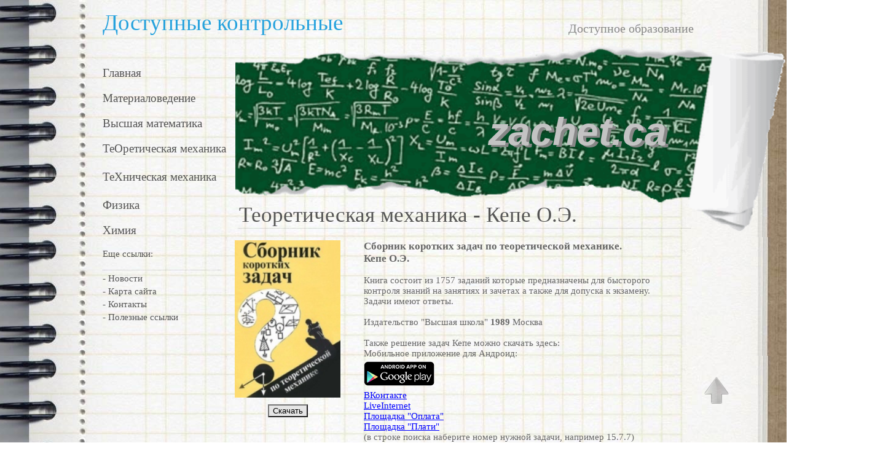

--- FILE ---
content_type: text/html
request_url: http://zachet.ca/termech/kepe/kepe_d37.php
body_size: 7342
content:
<!DOCTYPE HTML PUBLIC "-//W3C//DTD HTML 4.01 Transitional//EN" "http://www.w3.org/TR/html4/loose.dtd">
<html>
<head>
<meta http-equiv="X-UA-Compatible" content="IE=EmulateIE8">
<meta http-equiv="Content-Language" content="ru">
<meta http-equiv="Content-Type" content="text/html; charset=Windows-1251">
<title>Теоретическая механика | Кепе О.Э.</title>
<meta name="description" content="Здесь Вы можете ознакомиться и скачать сборник и  решебник Кепе О.Э. по дисциплине Теоретическая механика (термех, теормех)">
<meta name="keywords" content="решебник, Кепе, сборник, теоретическая механика, теормех, термех, бесплатно, скачать, учебник, литература, #kepebot, #kepe bot">
<meta name="author" content="Кепе О.Э.">
<meta name="categories" content="Теоретическая механика">
<link href="Z.ico" rel="shortcut icon" type="image/x-icon">
<link href="zachet.css" rel="stylesheet" type="text/css">
<link href="kepe_d37.css" rel="stylesheet" type="text/css">
</head>
<body>
<div id="container">
<div id="wb_MasterPage1" style="position:absolute;left:0px;top:0px;width:1276px;height:1159px;z-index:12;">
<div id="wb_Text_1" style="position:absolute;left:24px;top:15px;width:962px;height:43px;z-index:0;">
<span style="color:#27A2DD;font-family:Georgia;font-size:37px;">Доступные контрольные</span></div>
<div id="wb_Text_2" style="position:absolute;left:24px;top:35px;width:962px;height:24px;text-align:right;z-index:1;">
<span style="color:#888888;font-family:Georgia;font-size:20px;">Доступное образование</span></div>
<div id="wb_Text_3" style="position:absolute;left:24px;top:107px;width:202px;height:461px;z-index:2;">
<span style="color:#555555;font-family:Georgia;font-size:19px;line-height:23px;"><a href="./../../index.php" class="pinklink">Главная</a></span><span style="color:#555555;font-family:Georgia;font-size:15px;line-height:18px;"><br><br></span><span style="color:#555555;font-family:Georgia;font-size:19px;line-height:23px;"><a href="./../../materialovedenie/materialovedenie.php" class="pinklink">Материаловедение</a></span><span style="color:#555555;font-family:Georgia;font-size:15px;line-height:18px;"><br><br></span><span style="color:#555555;font-family:Georgia;font-size:19px;line-height:23px;"><a href="./../../mathematic/mathematic.php" class="pinklink">Высшая математика</a></span><span style="color:#555555;font-family:Georgia;font-size:15px;line-height:18px;"><br><br></span><span style="color:#555555;font-family:Georgia;font-size:19px;line-height:23px;"><a href="./../termech.php" class="pinklink">ТеОретическая механика</a><br><br><a href="./../../tehmech/tehmech.php" class="pinklink">ТеХническая механика</a><br></span><span style="color:#555555;font-family:Georgia;font-size:15px;line-height:23px;"><br></span><span style="color:#555555;font-family:Georgia;font-size:19px;line-height:23px;"><a href="./../../phisic/phisic.php" class="pinklink">Физика</a></span><span style="color:#555555;font-family:Georgia;font-size:15px;line-height:18px;"><br>&nbsp;&nbsp; <br></span><span style="color:#555555;font-family:Georgia;font-size:19px;line-height:23px;"><a href="./../../ximia/ximia.php" class="pinklink">Химия</a>&nbsp; </span><span style="color:#555555;font-family:Georgia;font-size:15px;line-height:18px;"><br><br>Еще ссылки:<br></span><span style="color:#555555;font-family:Georgia;font-size:15px;line-height:21px;"><br>- Новости&nbsp; <br><a href="./../../map.php" class="pinklink">- Карта сайта</a>&nbsp; <br><a href="./../../OC.php" class="pinklink">- Контакты</a><br><a href="./../../links.php" class="pinklink">- Полезные ссылки</a></span></div>
<div id="wb_Line_1" style="position:absolute;left:20px;top:435px;width:194px;height:1px;z-index:3;">
<img src="images/img0001.png" id="Line_1" alt=""></div>
<div id="wb_Image1_1" style="position:absolute;left:240px;top:67px;width:901px;height:309px;z-index:4;">
<img src="images/img0009.png" id="Image1_1" alt=""></div>
<div id="wb_Text_6" style="position:absolute;left:657px;top:179px;width:410px;height:74px;z-index:5;">
<span style="color:#878787;font-family:Arial;font-size:64px;"><strong><em>zachet.ca</em></strong></span></div>
<div id="wb_Text_5" style="position:absolute;left:652px;top:176px;width:410px;height:74px;z-index:6;">
<span style="color:#C3C3C3;font-family:Arial;font-size:64px;"><strong><em>zachet.ca</em></strong></span></div>
<!-- liveinternet -->
<div id="Html_1" style="position:absolute;left:35px;top:609px;width:100px;height:24px;z-index:7">
<!--LiveInternet counter--><script type="text/javascript"><!--
document.write("<a href='http://www.liveinternet.ru/click' "+
"target=_blank><img src='//counter.yadro.ru/hit?t26.1;r"+
escape(document.referrer)+((typeof(screen)=="undefined")?"":
";s"+screen.width+"*"+screen.height+"*"+(screen.colorDepth?
screen.colorDepth:screen.pixelDepth))+";u"+escape(document.URL)+
";h"+escape(document.title.substring(0,80))+";"+Math.random()+
"' alt='' title='LiveInternet: показано число посетителей за"+
" сегодня' "+
"border='0' width='88' height='15'><\/a>")
//--></script><!--/LiveInternet--></div>
<!-- Yandex.Metrika -->
<div id="Html_4" style="position:absolute;left:35px;top:718px;width:100px;height:54px;z-index:8">
<!-- Yandex.Metrika counter -->
<script type="text/javascript">
(function (d, w, c) {
    (w[c] = w[c] || []).push(function() {
        try {
            w.yaCounter18281149 = new Ya.Metrika({id:18281149,
                    clickmap:true,
                    trackLinks:true,
                    accurateTrackBounce:true});
        } catch(e) { }
    });

    var n = d.getElementsByTagName("script")[0],
        s = d.createElement("script"),
        f = function () { n.parentNode.insertBefore(s, n); };
    s.type = "text/javascript";
    s.async = true;
    s.src = (d.location.protocol == "https:" ? "https:" : "http:") + "//mc.yandex.ru/metrika/watch.js";

    if (w.opera == "[object Opera]") {
        d.addEventListener("DOMContentLoaded", f);
    } else { f(); }
})(document, window, "yandex_metrika_callbacks");
</script>
<noscript><div><img src="//mc.yandex.ru/watch/18281149" style="position:absolute; left:-9999px;" alt="" /></div></noscript>
<!-- /Yandex.Metrika counter --></div>
<!-- Google analytics -->
<div id="Html17" style="position:absolute;left:35px;top:771px;width:100px;height:53px;z-index:9">
<!-- Google analytics -->
<script type="text/javascript">

  var _gaq = _gaq || [];
  _gaq.push(['_setAccount', 'UA-45826285-1']);
  _gaq.push(['_trackPageview']);

  (function() {
    var ga = document.createElement('script'); ga.type = 'text/javascript'; ga.async = true;
    ga.src = ('https:' == document.location.protocol ? 'https://ssl' : 'http://www') + '.google-analytics.com/ga.js';
    var s = document.getElementsByTagName('script')[0]; s.parentNode.insertBefore(ga, s);
  })();

</script>
<!-- Google analytics --></div>
<!-- Онлайн-консультант -->
<div id="Html_51" style="position:absolute;left:9px;top:952px;width:100px;height:100px;z-index:10">
<!-- Cleversite chat button -->
	<script type='text/javascript'>
		(function() { 
			var s = document.createElement('script');
			s.type = 'text/javascript'; 
			s.async = true; 
			s.charset = 'utf-8';	
			s.src = '//cleversite.ru/cleversite/widget_new.php?supercode=1&referer_main='+encodeURIComponent(document.referrer)+'&clid=24653reiik&siteNew=32540'; 
			var ss = document.getElementsByTagName('script')[0]; 
			ss.parentNode.insertBefore(s, ss); 
		})(); 
	</script>
<!-- / End of Cleversite chat button --></div>
<!-- кнопка наверх -->
<div id="Html7474" style="position:absolute;left:1176px;top:1059px;width:100px;height:100px;z-index:11">
<script language="JavaScript" type="text/javascript">
$(function() {
 $.fn.scrollToTop = function() {
  $(this).hide().removeAttr("href");
  if ($(window).scrollTop() >= "250") $(this).fadeIn("slow")
  var scrollDiv = $(this);
  $(window).scroll(function() {
   if ($(window).scrollTop() <= "250") $(scrollDiv).fadeOut("slow")
   else $(scrollDiv).fadeIn("slow")
  });
  $(this).click(function() {
   $("html, body").animate({scrollTop: 0}, "slow")
  })
 }
});
 
$(function() {
 $("#Go_Top").scrollToTop();
});
</script>

<a href="#" id='Go_Top'><img alt="up" src="http://zachet.ca/termech/kepe/images/top.png"></a></div>
</div>
<div id="wb_Text4" style="position:absolute;left:246px;top:329px;width:763px;height:41px;z-index:13;">
<span style="color:#555555;font-family:Georgia;font-size:35px;">Теоретическая механика - Кепе О.Э.</span></div>
<div id="wb_Line2" style="position:absolute;left:240px;top:367px;width:738px;height:1px;z-index:14;">
<img src="images/img8826.png" id="Line2" alt=""></div>
<div id="wb_Text10" style="position:absolute;left:248px;top:830px;width:742px;height:29px;z-index:15;">
<span style="color:#555555;font-family:Georgia;font-size:24px;">Динамика</span></div>
<div id="wb_Text11" style="position:absolute;left:256px;top:1171px;width:639px;height:728px;text-align:justify;z-index:16;">
<span style="color:#000000;font-family:Georgia;font-size:15px;"><strong>Глава 20. Уравнение Лагранжа второго рода.</strong><br><br>20.4. Кинетический потенциал.</span><span style="color:#000000;font-family:'Times New Roman';font-size:15px;"><br><br><strong><a href="https://zachetca.exaccess.com/digiseller/detail/2333562" target="_blank" title="Решение задачи 20.4.1 из сборника Кепе О.Э.">20.4.1.</a></strong> Может ли кинетический потенциал механической системы опре­деляться функцией&nbsp;&nbsp;&nbsp; <br>f(x, х) = 12х + 2х<sup>2</sup>? (Ответ Нет)<br><br><strong><a href="https://zachetca.exaccess.com/digiseller/detail/2333563" target="_blank" title="Решение задачи 20.4.2 из сборника Кепе О.Э.">20.4.2.</a></strong> Может ли кинетический потенциал консервативной системы опре­деляться функцией вида&nbsp;&nbsp; f(x, х) = 4х<sup>2</sup> - 4х<sup>2</sup>? (Ответ Да)<br><br><strong><a href="https://zachetca.exaccess.com/digiseller/detail/2333564" target="_blank" title="Решение задачи 20.4.3 из сборника Кепе О.Э.">20.4.3.</a></strong> Может ли кинетический потенциал механической системы опре­деляться функцией&nbsp;&nbsp; <br>f(x, х) = 4x<sup>3</sup> + 2х<sup>2</sup>? (Ответ Нет)<br><br><strong><a href="https://zachetca.exaccess.com/digiseller/detail/2333565" target="_blank" title="Решение задачи 20.4.4 из сборника Кепе О.Э.">20.4.4.</a></strong> В некоторый момент времени обобщенная координата <em>&#0966;</em> = 3 рад, а обобщенная скорость <em>&#0966;</em> = 2 рад/с. Определить при этом модуль кинетического потенциала механической системы, если известно, что кинетическая энергия системы Т = 10<em>&#0966;</em><sup>2</sup> а потенциальная энергия П = 2<em>&#0966;</em><sup>2</sup>. (Ответ 22)<br><br><strong><a href="https://zachetca.exaccess.com/digiseller/detail/2333567" target="_blank" title="Решение задачи 20.4.5 из сборника Кепе О.Э.">20.4.5.</a></strong> Тело массой m = 20 кг скользит по глад­кой поверхности вниз. Определить кинетичес­кий потенциал тела в момент времени, когда координата тела s = 2 м и скорость <em>v</em> = 3 м/с. Принять потенциальную энергию тела П<sub>о</sub> рав­ной нулю в положении, когда координата s = 0. (Ответ -75,8)<br><br><strong><a href="https://zachetca.exaccess.com/digiseller/detail/2333568" target="_blank" title="Решение задачи 20.4.6 из сборника Кепе О.Э.">20.4.6.</a></strong> Материальная точка М массой m = 1 кг поднимается вертикально. Определить ско­рость <em>v</em> подъема в момент времени, когда кинетический потенциал точки равен нулю и она находится на высоте h = 6 м, если при h = 0 потенциальная энергия П<sub>0</sub> = 0. (Ответ 10,8)<br><br><strong><a href="https://zachetca.exaccess.com/digiseller/detail/2333569" target="_blank" title="Решение задачи 20.4.7 из сборника Кепе О.Э.">20.4.7.</a></strong> Тело 1 массой 60 кг движется со ско­ростью <em>v</em> = 1 м/с. Момент инерции цилиндра радиуса&nbsp;&nbsp; r = 0,2 м относительно оси вращения I<sub>А</sub>= 2 кг • м<sup>2</sup> Определить кинетический по­тенциал системы, когда тело 1 находится на высоте у = 1 м, если потенциальная энергия системы равна нулю при y = 0. (Ответ -534)<br><br><strong><a href="https://zachetca.exaccess.com/digiseller/detail/2333570" target="_blank" title="Решение задачи 20.4.8 из сборника Кепе О.Э.">20.4.8.</a></strong> На тело массой m = 1 кг действует сила упругости пружины F = -100х. Определить кинетический потенциал тела, когда координа­та х = 0,1 м и скорость <em>v</em> = 1 м/с. Принять потенциальную энергию силы упругости П<sub>0</sub> = 0 при х = 0. (Ответ 0)<br><br><strong><a href="https://zachetca.exaccess.com/digiseller/detail/2333572" target="_blank" title="Решение задачи 20.4.9 из сборника Кепе О.Э.">20.4.9.</a> </strong>Груз 2 прикреплен к стержню 1 и движет­ся в вертикальной плоскости. Потенциальная энергия маятника П = 9,81(1 - cos<em>&#0966;</em>), кинети­ческая энергия Т = 0,8<em>&#0966;</em><sup>2</sup>. Определить кине­тический потенциал в момент времени, когда угол <em>&#0966;</em> = 60° и угловая скорость <em>&#0966;</em> = 1 рад/с. (Ответ -4,11)<br><br><strong><a href="https://zachetca.exaccess.com/digiseller/detail/2333573" target="_blank" title="Решение задачи 20.4.10 из сборника Кепе О.Э.">20.4.10.</a></strong> Определить кинетический потенциал тел 1 и 2, массы которых m<sub>1</sub> = 10 кг и m<sub>2</sub> = 5 кг. Скорость <em>v</em><sub>1</sub> = 3 м/с и оба тела находятся на высоте h = 2 м над горизонтальной поверх­ностью, на которой потенциальная энергия тел принимается П<sub>0</sub> = 0. (Ответ&nbsp; -227)<br></span></div>
<div id="wb_Line8" style="position:absolute;left:244px;top:858px;width:738px;height:1px;z-index:17;">
<img src="images/img8833.png" id="Line8" alt=""></div>
<div id="wb_TabMenu1" style="position:absolute;left:368px;top:782px;width:496px;height:50px;z-index:18;overflow:hidden;">
<ul id="TabMenu1">
<li><a href="./kepe_zadachnik.php#s" title="&#1057;&#1058;&#1040;&#1058;&#1048;&#1050;&#1040;">СТАТИКА</a></li>
<li><a href="./kepe_zadachnik_2.php#k" title="&#1082;&#1080;&#1085;&#1077;&#1084;&#1072;&#1090;&#1080;&#1082;&#1072;">КИНЕМАТИКА</a></li>
<li><a href="./kepe_zadachnik_3.php#d" title="&#1076;&#1080;&#1085;&#1072;&#1084;&#1080;&#1082;&#1072;">ДИНАМИКА</a></li>
</ul>
</div>
<div id="wb_Image1" style="position:absolute;left:902px;top:1494px;width:100px;height:51px;z-index:19;">
<img src="images/img8835.jpg" id="Image1" alt="&#1056;&#1077;&#1096;&#1077;&#1085;&#1080;&#1077; &#1079;&#1072;&#1076;&#1072;&#1095;&#1080; 20.4.5 &#1080;&#1079; &#1089;&#1073;&#1086;&#1088;&#1085;&#1080;&#1082;&#1072; &#1050;&#1077;&#1087;&#1077; &#1054;.&#1069;." title="&#1056;&#1077;&#1096;&#1077;&#1085;&#1080;&#1077; &#1079;&#1072;&#1076;&#1072;&#1095;&#1080; 20.4.5 &#1080;&#1079; &#1089;&#1073;&#1086;&#1088;&#1085;&#1080;&#1082;&#1072; &#1050;&#1077;&#1087;&#1077; &#1054;.&#1069;."></div>
<div id="wb_Image3" style="position:absolute;left:902px;top:1557px;width:31px;height:64px;z-index:20;">
<img src="images/img8836.jpg" id="Image3" alt="&#1056;&#1077;&#1096;&#1077;&#1085;&#1080;&#1077; &#1079;&#1072;&#1076;&#1072;&#1095;&#1080; 20.4.6 &#1080;&#1079; &#1089;&#1073;&#1086;&#1088;&#1085;&#1080;&#1082;&#1072; &#1050;&#1077;&#1087;&#1077; &#1054;.&#1069;." title="&#1056;&#1077;&#1096;&#1077;&#1085;&#1080;&#1077; &#1079;&#1072;&#1076;&#1072;&#1095;&#1080; 20.4.6 &#1080;&#1079; &#1089;&#1073;&#1086;&#1088;&#1085;&#1080;&#1082;&#1072; &#1050;&#1077;&#1087;&#1077; &#1054;.&#1069;."></div>
<div id="wb_Image4" style="position:absolute;left:902px;top:1637px;width:44px;height:73px;z-index:21;">
<img src="images/img8837.jpg" id="Image4" alt="&#1056;&#1077;&#1096;&#1077;&#1085;&#1080;&#1077; &#1079;&#1072;&#1076;&#1072;&#1095;&#1080; 20.4.7 &#1080;&#1079; &#1089;&#1073;&#1086;&#1088;&#1085;&#1080;&#1082;&#1072; &#1050;&#1077;&#1087;&#1077; &#1054;.&#1069;." title="&#1056;&#1077;&#1096;&#1077;&#1085;&#1080;&#1077; &#1079;&#1072;&#1076;&#1072;&#1095;&#1080; 20.4.7 &#1080;&#1079; &#1089;&#1073;&#1086;&#1088;&#1085;&#1080;&#1082;&#1072; &#1050;&#1077;&#1087;&#1077; &#1054;.&#1069;."></div>
<div id="wb_Image5" style="position:absolute;left:902px;top:1724px;width:101px;height:49px;z-index:22;">
<img src="images/img8838.jpg" id="Image5" alt="&#1056;&#1077;&#1096;&#1077;&#1085;&#1080;&#1077; &#1079;&#1072;&#1076;&#1072;&#1095;&#1080; 20.4.8 &#1080;&#1079; &#1089;&#1073;&#1086;&#1088;&#1085;&#1080;&#1082;&#1072; &#1050;&#1077;&#1087;&#1077; &#1054;.&#1069;." title="&#1056;&#1077;&#1096;&#1077;&#1085;&#1080;&#1077; &#1079;&#1072;&#1076;&#1072;&#1095;&#1080; 20.4.8 &#1080;&#1079; &#1089;&#1073;&#1086;&#1088;&#1085;&#1080;&#1082;&#1072; &#1050;&#1077;&#1087;&#1077; &#1054;.&#1069;."></div>
<div id="wb_Image6" style="position:absolute;left:902px;top:1797px;width:61px;height:59px;z-index:23;">
<img src="images/img8839.jpg" id="Image6" alt="&#1056;&#1077;&#1096;&#1077;&#1085;&#1080;&#1077; &#1079;&#1072;&#1076;&#1072;&#1095;&#1080; 20.4.9 &#1080;&#1079; &#1089;&#1073;&#1086;&#1088;&#1085;&#1080;&#1082;&#1072; &#1050;&#1077;&#1087;&#1077; &#1054;.&#1069;." title="&#1056;&#1077;&#1096;&#1077;&#1085;&#1080;&#1077; &#1079;&#1072;&#1076;&#1072;&#1095;&#1080; 20.4.9 &#1080;&#1079; &#1089;&#1073;&#1086;&#1088;&#1085;&#1080;&#1082;&#1072; &#1050;&#1077;&#1087;&#1077; &#1054;.&#1069;."></div>
<div id="wb_Image7" style="position:absolute;left:902px;top:1872px;width:65px;height:58px;z-index:24;">
<img src="images/img8840.jpg" id="Image7" alt="&#1056;&#1077;&#1096;&#1077;&#1085;&#1080;&#1077; &#1079;&#1072;&#1076;&#1072;&#1095;&#1080; 20.4.10 &#1080;&#1079; &#1089;&#1073;&#1086;&#1088;&#1085;&#1080;&#1082;&#1072; &#1050;&#1077;&#1087;&#1077; &#1054;.&#1069;." title="&#1056;&#1077;&#1096;&#1077;&#1085;&#1080;&#1077; &#1079;&#1072;&#1076;&#1072;&#1095;&#1080; 20.4.10 &#1080;&#1079; &#1089;&#1073;&#1086;&#1088;&#1085;&#1080;&#1082;&#1072; &#1050;&#1077;&#1087;&#1077; &#1054;.&#1069;."></div>
<div id="wb_Text12" style="position:absolute;left:446px;top:882px;width:337px;height:18px;z-index:25;">
<span style="color:#000000;font-family:Georgia;font-size:16px;"><strong><a href="./oplata_kepe.php" class="red">Для получения решения кликни сюда.</a></strong></span></div>
<!-- kepe_links -->
<div id="Html3" style="position:absolute;left:236px;top:388px;width:699px;height:264px;z-index:26">
<!--реклама-->
<!DOCTYPE HTML PUBLIC "-//W3C//DTD HTML 4.01 Transitional//EN" "http://www.w3.org/TR/html4/loose.dtd">
<html>
<head>
<meta http-equiv="X-UA-Compatible" content="IE=EmulateIE8">
<meta http-equiv="Content-Language" content="ru">
<meta http-equiv="Content-Type" content="text/html; charset=Windows-1251">
<title>Скачать решебник Кепе О.Э.</title>
<style type="text/css">
div#container
{
   width: 994px;
   position: relative;
   margin-top: 0px;
   margin-left: auto;
   margin-right: auto;
   text-align: left;
}
body
{
   text-align: center;
   margin: 0;
   background-color: #FFFFFF;
   color: #000000;
}
</style>
<style type="text/css">
a
{
   color: #0000FF;
   text-decoration: underline;
}
a:visited
{
   color: #800080;
}
a:active
{
   color: #FF0000;
}
a:hover
{
   color: #0000FF;
   text-decoration: underline;
}
</style>
<style type="text/css">
#wb_Text11 
{
   background-color: transparent;
   border: 0px #000000 solid;
   padding: 0;
}
#wb_Text11 div
{
   text-align: justify;
}
</style>
</head>


<body>
<div id="container">


<div id="wb_Image2" style="position:absolute;left:3px;top:3px;width:172px;height:256px;z-index:18;">
<img src="images/Kepe.jpg" id="Image2" alt="" border="0" style="width:172px;height:256px;"></div>


<div id="wb_Text11" style="text-align:justify;z-index:0;position:absolute;left:213px;top:3px">
<span style="color:#666666;font-family:Georgia;font-size:17px;"><strong>Сборник коротких задач по теоретической механике.<br>

Кепе О.Э. </strong></span><span style="color:#666666;font-family:Georgia;font-size:15px;"><br><br> 

Книга состоит из 1757 заданий которые предназначены для бысторого <br>
контроля знаний на занятиях и зачетах а также для допуска к экзамену.<br> 
Задачи имеют ответы.   <br><br>
Издательство "Высшая школа" <b>1989</b>  Москва<br><br>

Также решение задач Кепе можно скачать здесь: <br>
Мобильное приложение для Андроид: 
<div id="wb_Image3" style="position:absolute;top:182px;width:572px;z-index:18;">
<p><a href="https://play.google.com/store/apps/details?id=com.appsmakerstore.appKepe" 
target="_blank"><img src="images/header-android.png" id="Image3" alt="" border="0" style="width:115px;height:40px;"></a></p></div>
<br><br><br><br>
<a href="https://vk.com/kepe_online" target="_blank">ВКонтакте </a> <br>
<a href="http://www.liveinternet.ru/users/6224439/blog#post418553215" target="_blank">LiveInternet</a> <br>
<a href="https://zachetca.exaccess.com/#!digiseller/home" target="_blank">Площадка "Оплата"</a><br>
<a href="https://www.plati.market/seller/mikhail-perovich/427873" target="_blank">Площадка "Плати"</a> <br>
(в строке поиска наберите номер нужной задачи, например 15.7.7)
</span></div>
</div>
</body>
</html></div>
<!-- test2 -->
<div id="Html4" style="position:absolute;left:290px;top:655px;width:100px;height:33px;z-index:27">
 <div style="border:solid 0px #E5E5E5; padding: 3px; width:52px; background:#f6f6f6;">  
 <a href="/termech/kepe/kepe.php" target="windowName"
 onclick="window.open(this.href,this.target,'width=800,height=400,left=300,top=150');
 return false;">
 <input style="background-color:#E5E5E5;" onclick="document.getElementById('form_check').value = 'form_secret_code';" type="submit" name="sub_com" value="Cкaчать" />
 </a>
 </div>

</div>
<!-- niz -->
<div id="Html1" style="position:absolute;left:97px;top:2300px;width:944px;height:123px;z-index:28">
<center>
<div id="wb_Text16"><center>
<span style="color:#555555;font-family:Georgia;font-size:12px;">© 2011-2026&nbsp;&nbsp; www.zachet.ca<br> 
<a href="http://zachet.ca/termech/aizenberg/aizenberg.php" class="bluelink">Айзенберг</a> |
<a href="http://zachet.ca/termech/arkusha/arkusha.php" class="bluelink">Аркуша</a> | 
<a href="http://zachet.ca/termech/bat/bat.php" class="bluelink">Бать</a> | 
<a href="http://zachet.ca/termech/berezkin/berezkin.php" class="bluelink">Березкин</a> | 
<a href="http://zachet.ca/termech/brazhnichenko/brazhnicenko.php" class="bluelink">Бражниченко</a> 
<a href="http://zachet.ca/termech/voronkov/voronkov.php" class="bluelink">Воронков</a>  | 
<a href="http://zachet.ca/termech/dievsky/dievsky_s.php" class="bluelink">Диевский</a> | 
<a href="http://zachet.ca/termech/doronin/doronin.php" class="bluelink">Доронин</a> | 
<a href="http://zachet.ca/termech/kepe/kepe_zadachnik.php" class="bluelink">Кепе</a> | 
<a href="http://zachet.ca/termech/kirsanov/kirsanov_reshebnik.php" class="bluelink">Кирсанов</a> | 
<a href="http://zachet.ca/termech/meschersky/meschersky.php" class="bluelink">Мещерский</a> | 
<a href="http://zachet.ca/termech/misurev/misurev.php" class="bluelink">Мисюрев</a> | 
<a href="http://zachet.ca/termech/targ/targ.php" class="bluelink">Тарг</a> | 
<a href="http://zachet.ca/termech/jablonsky/jablonsky.php" class="bluelink">Яблонский</a> <br>| 
<a href="http://zachet.ca/tehmech/setkov/setkov_KR.php" class="bluelink">Сетков</a> |<br>| 
<a href="http://zachet.ca/phisic/volkenshtein/volkenshtein_sbornik.php" target="_self" class="bluelink">Волькенштейн</a> | 
<a href="http://zachet.ca/phisic/irodov/irodov.php" class="bluelink">Иродов</a>| 
<a href="http://zachet.ca/phisic/prokofiev/prokofiev.php" class="bluelink">Прокофьев</a>| 
<a href="http://zachet.ca/phisic/saveliev/saveliev.php" class="bluelink">Савельев</a>| 
<a href="http://zachet.ca/phisic/trofimova/trofimova.php" class="bluelink">Трофимова </a>| 
<a href="http://zachet.ca/phisic/fomina/fomina.php" class="bluelink">Фомина</a> | 
<a href="http://zachet.ca/phisic/chertov/chertov.php" class="bluelink">Чертов</a> | <br>| 
<a href="http://zachet.ca/ximia/glinka/glinka.php" class="bluelink">Глинка</a> | 
<a href="http://zachet.ca/ximia/shimanovich/shimanovich.php" class="bluelink"> Шиманович</a> |<br>| 
<a href="http://zachet.ca/materialovedenie/materialovedenie.php" class="bluelink">Гарбузова</a> |<br>
</span>
</center>
</div>
</center></div>
<div id="wb_Line1" style="position:absolute;left:17px;top:2274px;width:958px;height:1px;z-index:29;">
<img src="images/img7014.png" id="Line1" alt=""></div>
<!-- Popular -->
<div id="Html6" style="position:absolute;left:265px;top:1954px;width:711px;height:192px;z-index:30">
<div id="wb_Text1">
<span style="color:#555555;font-family:Georgia;font-size:35px;">Популярное на сайте:</span>
</div><br>


<div id="wb_Text3">
<p align="left"><span style="color:#555555;font-family:Georgia;font-size:13px;"><strong>
Решебник сборника задач по теоретической механике <a href="http://zachet.ca/termech/kepe/kepe_zadachnik.php" target="_blank" title="Решебник Кепе">Кепе О.Э.</a><br><br>
Решебник сборника задач по теоретической механике <a href="http://zachet.ca/termech/dievsky/dievsky_s.php" target="_blank" title="Решебник Диевского и Малышевой">Диевский В.А., Малышева И.А.</a><br><br>
Решебник сборника задач по теоретической механике <a href="http://zachet.ca/termech/targ/targ.php" target="_blank"
 title="Решебник Тарга">Тарг С.М.</a><br><br>
Решебник сборника задач по физике <a href="http://zachet.ca/phisic/prokofiev/prokofiev.php" target="_blank" title="Решебник Прокофьева">Прокофьев В.Л.<br></a><br>
Решебник сборника задач по химии <a href="http://zachet.ca/ximia/glinka/glinka.php#glinka" target="_blank" title="Решебние Глинки">Глинка Н.Л.</a><br><br>
Решебник сборника задач по химии <a href="http://zachet.ca/ximia/shimanovich/reshebnik_450.php" target="_blank" title="Решебние Шимановича">Шиманович И.Е.</a><br><br>
Решебник сборника задач по материаловедению <a href="http://zachet.ca/materialovedenie/materialovedenie.php" target="_blank" title="Решебник Гарбузовой">Гарбузова Н.Е.</a><br><br>
Решебник сборника задач по технической механике <a href="http://zachet.ca/tehmech/setkov/setkov_KR.php" target="_blank" title="Решебник Сеткова">Сетков В.И.</a></strong></span>
</p></div></div>
<div id="wb_Text1" style="position:absolute;left:409px;top:840px;width:486px;height:18px;z-index:31;">
<span style="color:#FF0000;font-family:Georgia;font-size:16px;">Как скачать решение <strong>сразу</strong> после оплаты узнай </span><span style="color:#555555;font-family:Georgia;font-size:16px;"><strong><a href="./../../quick_pay.php">тут</a></strong> !!!</span></div>
<a href="https://zachet.ca/termech/kepe/counter/page_20.4.php" target="_blank"><img src="images/img5894.png" id="MergedObject1" alt="" title="" style="border-width:0;position:absolute;left:495px;top:1102px;width:209px;height:50px;z-index:32"></a>
<div id="wb_Image2" style="position:absolute;left:505px;top:728px;width:217px;height:54px;z-index:33;">
<a href="https://vk.me/club184134283" target="_blank" title="&#1050;&#1077;&#1087;&#1077; &#1073;&#1086;&#1090;"><img src="images/kepebot.png" id="Image2" alt="&#1050;&#1077;&#1087;&#1077;&#1073;&#1086;&#1090; &#1042;&#1050;&#1086;&#1085;&#1090;&#1072;&#1082;&#1090;&#1077;"></a></div>
<!-- reklama_edugram_3 -->
<div id="Html5" style="position:absolute;left:196px;top:902px;width:753px;height:100px;z-index:34">
<!--реклама-->
<br>
<center>
<!--teasernet.com-->

<script type="text/javascript">
var cb264a26657383 = 237275;
var e225b42755b0b5 = 509226;
</script>
<script type="text/javascript" src="http://zachet.ca/teasernet.js"></script>
</center></div>
<!-- Edugram_1 -->
<div id="Html2" style="position:absolute;left:10px;top:832px;width:98px;height:100px;z-index:35">
<!--реклама-->
<br>
</div>
</div>
</body>
</html>

--- FILE ---
content_type: text/css
request_url: http://zachet.ca/termech/kepe/zachet.css
body_size: 599
content:
a
{
   color: #0000FF;
   text-decoration: underline;
}
a:visited
{
   color: #800080;
}
a:active
{
   color: #FF0000;
}
a:hover
{
   color: #0000FF;
   text-decoration: underline;
}
a.pinklink
{
   color: #555555;
   text-decoration: none;
}
a.pinklink:visited
{
   color: #555555;
   text-decoration: none;
}
a.pinklink:active
{
   color: #555555;
   text-decoration: none;
}
a.pinklink:hover
{
   color: #EF459D;
   text-decoration: none;
}
a.graylink
{
   color: #555555;
   text-decoration: none;
}
a.graylink:visited
{
   color: #555555;
   text-decoration: none;
}
a.graylink:active
{
   color: #555555;
   text-decoration: none;
}
a.graylink:hover
{
   color: #555555;
   text-decoration: none;
}
a.bluelink
{
   color: #27A2DD;
   text-decoration: underline;
}
a.bluelink:visited
{
   color: #0000CC;
   text-decoration: underline;
}
a.bluelink:active
{
   color: #FF0000;
   text-decoration: underline;
}
a.bluelink:hover
{
   color: #3399FF;
   text-decoration: underline;
}
a.graystyle
{
   color: #2F4F4F;
   text-decoration: none;
}
a.graystyle:visited
{
   color: #800080;
   text-decoration: underline;
}
a.graystyle:active
{
   color: #0000FF;
   text-decoration: underline;
}
a.graystyle:hover
{
   color: #808080;
   text-decoration: underline;
}
a.red
{
   color: #FF4500;
   text-decoration: underline;
}
a.red:visited
{
   color: #FF4500;
   text-decoration: underline;
}
a.red:active
{
   color: #0000FF;
   text-decoration: underline;
}
a.red:hover
{
   color: #0000FF;
   text-decoration: underline;
}
h1
{
   font-family: Arial;
   font-weight: bold;
   font-size: 32px;
   font-style: normal;
   text-decoration: none;
   color: #000000;
   background-color: transparent;
   margin: 0px 0px 0px 0px;
   padding: 0px 0px 0px 0px;
   display: inline;
}
h2
{
   font-family: Arial;
   font-weight: bold;
   font-size: 27px;
   font-style: normal;
   text-decoration: none;
   color: #000000;
   background-color: transparent;
   margin: 0px 0px 0px 0px;
   padding: 0px 0px 0px 0px;
   display: inline;
}
h3
{
   font-family: Arial;
   font-weight: normal;
   font-size: 24px;
   font-style: normal;
   text-decoration: none;
   color: #000000;
   background-color: transparent;
   margin: 0px 0px 0px 0px;
   padding: 0px 0px 0px 0px;
   display: inline;
}
h4
{
   font-family: Arial;
   font-weight: normal;
   font-size: 21px;
   font-style: italic;
   text-decoration: none;
   color: #000000;
   background-color: transparent;
   margin: 0px 0px 0px 0px;
   padding: 0px 0px 0px 0px;
   display: inline;
}
h5
{
   font-family: Arial;
   font-weight: normal;
   font-size: 19px;
   font-style: normal;
   text-decoration: none;
   color: #000000;
   background-color: transparent;
   margin: 0px 0px 0px 0px;
   padding: 0px 0px 0px 0px;
   display: inline;
}
h6
{
   font-family: Arial;
   font-weight: normal;
   font-size: 16px;
   font-style: normal;
   text-decoration: none;
   color: #000000;
   background-color: transparent;
   margin: 0px 0px 0px 0px;
   padding: 0px 0px 0px 0px;
   display: inline;
}
.CustomStyle
{
   font-family: "Courier New";
   font-weight: bold;
   font-size: 16px;
   font-style: normal;
   text-decoration: none;
   color: #000080;
   background-color: transparent;
}
#Go_Top {
    position: fixed; /* Положение кнопки */   
    bottom: 60px; /* Расстояние снизу */
    right: 90px; /* Расстояние справа */
    cursor: pointer; /* Лучше не трогать */
}


--- FILE ---
content_type: text/css
request_url: http://zachet.ca/termech/kepe/kepe_d37.css
body_size: 973
content:
div#container
{
   width: 1024px;
   position: relative;
   margin: 0 auto 0 auto;
   text-align: left;
}
body
{
   background-color: #FFFFFF;
   background-image: url(images/fon5.jpg);
   background-attachment: scroll;
   background-position: center top;
   background-repeat: repeat-y;
   color: #000000;
   font-family: Arial;
   font-weight: normal;
   font-size: 13px;
   line-height: 1.1875;
   margin: 0;
   text-align: center;
}
#wb_Text_1 
{
   background-color: transparent;
   background-image: none;
   border: 0px transparent solid;
   padding: 0;
   margin: 0;
   text-align: left;
}
#wb_Text_1 div
{
   text-align: left;
}
#wb_Text_2 
{
   background-color: transparent;
   background-image: none;
   border: 0px transparent solid;
   padding: 0;
   margin: 0;
   text-align: right;
}
#wb_Text_2 div
{
   text-align: right;
}
#wb_Text_3 
{
   background-color: transparent;
   background-image: none;
   border: 0px transparent solid;
   padding: 0;
   margin: 0;
   text-align: left;
}
#wb_Text_3 div
{
   text-align: left;
   white-space: nowrap;
}
#Line_1
{
   border-width: 0;
   height: 8px;
   width: 202px;
}
#Image1_1
{
   border: 0px #000000 solid;
   padding: 0px 0px 0px 0px;
   left: 0;
   top: 0;
   width: 100%;
   height: 100%;
}
#wb_Text_6 
{
   background-color: transparent;
   background-image: none;
   border: 0px #000000 solid;
   padding: 0;
   margin: 0;
   text-align: left;
}
#wb_Text_6 div
{
   text-align: left;
}
#wb_Text_5 
{
   background-color: transparent;
   background-image: none;
   border: 0px #000000 solid;
   padding: 0;
   margin: 0;
   text-align: left;
}
#wb_Text_5 div
{
   text-align: left;
}
#wb_Text4 
{
   background-color: transparent;
   background-image: none;
   border: 0px transparent solid;
   padding: 0;
   margin: 0;
   text-align: left;
}
#wb_Text4 div
{
   text-align: left;
}
#Line2
{
   border-width: 0;
   height: 8px;
   width: 746px;
}
#wb_Text10 
{
   background-color: transparent;
   background-image: none;
   border: 0px transparent solid;
   padding: 0;
   margin: 0;
   text-align: left;
}
#wb_Text10 div
{
   text-align: left;
}
#wb_Text11 
{
   background-color: transparent;
   background-image: none;
   border: 0px transparent solid;
   padding: 0;
   margin: 0;
   text-align: justify;
}
#wb_Text11 div
{
   text-align: justify;
}
#Line8
{
   border-width: 0;
   height: 8px;
   width: 746px;
}
#TabMenu1
{
   text-align: left;
   float: left;
   margin: 0;
   width: 100%;
   font-family: Arial;
   font-weight: normal;
   font-size: 13px;
   list-style-type: none;
   padding: 15px 0px 4px 100px;
   overflow: hidden;
}
#TabMenu1 li
{
   float: left;
}
#TabMenu1 li a.active, #TabMenu1 li a:hover.active
{
   position: relative;
   font-weight: normal;
   text-decoration: none;
   z-index: 2;
}
#TabMenu1 li a
{
   padding: 5px 10px 4px 10px;
   margin-right: 3px;
   text-decoration: none;
   border-bottom: none;
   position: relative;
   top: 0;
}
#TabMenu1 li a:hover
{
   font-weight: normal;
   text-decoration: underline;
}
#TabMenu1
{
   border-bottom: 1px solid #AED0EA;
}
#TabMenu1 li a.active, #TabMenu1 li a:hover.active
{
   border-bottom: 1px solid #3BAAE3;
   background-color: #3BAAE3;
   color: #FFFFFF;
}
#TabMenu1 li a
{
   border: 1px solid #AED0EA;
   background-color: #D7EBF9;
   color: #2779AA;
}
#TabMenu1 li a:hover
{
   background: #E4F1FB;
   color: #0070A3;
}
#Image1
{
   border: 0px #000000 solid;
   padding: 0px 0px 0px 0px;
   left: 0;
   top: 0;
   width: 100%;
   height: 100%;
}
#Image3
{
   border: 0px #000000 solid;
   padding: 0px 0px 0px 0px;
   left: 0;
   top: 0;
   width: 100%;
   height: 100%;
}
#Image4
{
   border: 0px #000000 solid;
   padding: 0px 0px 0px 0px;
   left: 0;
   top: 0;
   width: 100%;
   height: 100%;
}
#Image5
{
   border: 0px #000000 solid;
   padding: 0px 0px 0px 0px;
   left: 0;
   top: 0;
   width: 100%;
   height: 100%;
}
#Image6
{
   border: 0px #000000 solid;
   padding: 0px 0px 0px 0px;
   left: 0;
   top: 0;
   width: 100%;
   height: 100%;
}
#Image7
{
   border: 0px #000000 solid;
   padding: 0px 0px 0px 0px;
   left: 0;
   top: 0;
   width: 100%;
   height: 100%;
}
#wb_Text12 
{
   background-color: transparent;
   background-image: none;
   border: 0px #000000 solid;
   padding: 0;
   margin: 0;
   text-align: left;
}
#wb_Text12 div
{
   text-align: left;
}
#Line1
{
   border-width: 0;
   height: 8px;
   width: 966px;
}
#wb_Text1 
{
   background-color: transparent;
   background-image: none;
   border: 0px transparent solid;
   padding: 0;
   margin: 0;
   text-align: left;
}
#wb_Text1 div
{
   text-align: left;
}
.panel {
	padding: 20px;
	width: 100px;
	background: white;
	border: #282828 0px solid;
	font-family: Georgia;
}
#Go_Top {
    position: fixed; /* Положение кнопки */   
    bottom: 60px; /* Расстояние снизу */
    right: 90px; /* Расстояние справа */
    cursor: pointer; /* Лучше не трогать */
}
